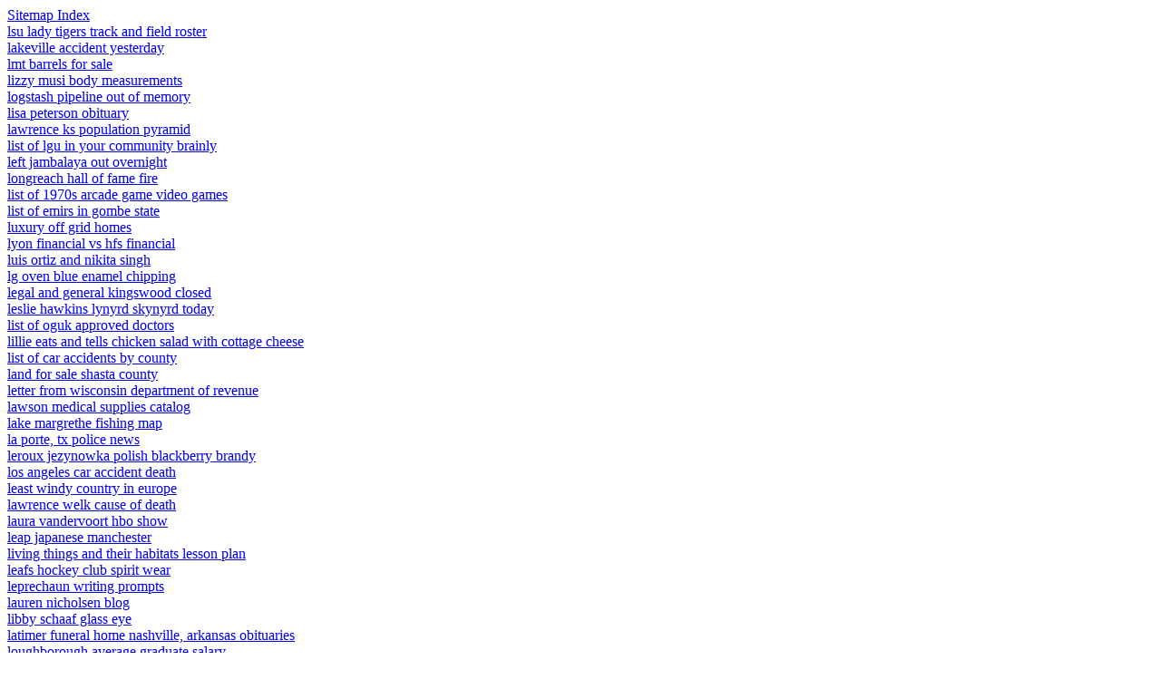

--- FILE ---
content_type: text/html
request_url: https://nathalieblanc.fr/829k2k6/sitemap_l.html
body_size: 6721
content:
<!DOCTYPE html><html>
<head>
<title>Articles "l"</title>
</head>
<body>
<a href="https://nathalieblanc.fr/829k2k6/sitemap.html">Sitemap Index</a><br>
<a href="https://nathalieblanc.fr/829k2k6/lsu-lady-tigers-track-and-field-roster">lsu lady tigers track and field roster</a><br>
<a href="https://nathalieblanc.fr/829k2k6/lakeville-accident-yesterday">lakeville accident yesterday</a><br>
<a href="https://nathalieblanc.fr/829k2k6/lmt-barrels-for-sale">lmt barrels for sale</a><br>
<a href="https://nathalieblanc.fr/829k2k6/lizzy-musi-body-measurements">lizzy musi body measurements</a><br>
<a href="https://nathalieblanc.fr/829k2k6/logstash-pipeline-out-of-memory">logstash pipeline out of memory</a><br>
<a href="https://nathalieblanc.fr/829k2k6/lisa-peterson-obituary">lisa peterson obituary</a><br>
<a href="https://nathalieblanc.fr/829k2k6/lawrence-ks-population-pyramid">lawrence ks population pyramid</a><br>
<a href="https://nathalieblanc.fr/829k2k6/list-of-lgu-in-your-community-brainly">list of lgu in your community brainly</a><br>
<a href="https://nathalieblanc.fr/829k2k6/left-jambalaya-out-overnight">left jambalaya out overnight</a><br>
<a href="https://nathalieblanc.fr/829k2k6/longreach-hall-of-fame-fire">longreach hall of fame fire</a><br>
<a href="https://nathalieblanc.fr/829k2k6/list-of-1970s-arcade-game-video-games">list of 1970s arcade game video games</a><br>
<a href="https://nathalieblanc.fr/829k2k6/list-of-emirs-in-gombe-state">list of emirs in gombe state</a><br>
<a href="https://nathalieblanc.fr/829k2k6/luxury-off-grid-homes">luxury off grid homes</a><br>
<a href="https://nathalieblanc.fr/829k2k6/lyon-financial-vs-hfs-financial">lyon financial vs hfs financial</a><br>
<a href="https://nathalieblanc.fr/829k2k6/luis-ortiz-and-nikita-singh">luis ortiz and nikita singh</a><br>
<a href="https://nathalieblanc.fr/829k2k6/lg-oven-blue-enamel-chipping">lg oven blue enamel chipping</a><br>
<a href="https://nathalieblanc.fr/829k2k6/legal-and-general-kingswood-closed">legal and general kingswood closed</a><br>
<a href="https://nathalieblanc.fr/829k2k6/leslie-hawkins-lynyrd-skynyrd-today">leslie hawkins lynyrd skynyrd today</a><br>
<a href="https://nathalieblanc.fr/829k2k6/list-of-oguk-approved-doctors">list of oguk approved doctors</a><br>
<a href="https://nathalieblanc.fr/829k2k6/lillie-eats-and-tells-chicken-salad-with-cottage-cheese">lillie eats and tells chicken salad with cottage cheese</a><br>
<a href="https://nathalieblanc.fr/829k2k6/list-of-car-accidents-by-county">list of car accidents by county</a><br>
<a href="https://nathalieblanc.fr/829k2k6/land-for-sale-shasta-county">land for sale shasta county</a><br>
<a href="https://nathalieblanc.fr/829k2k6/letter-from-wisconsin-department-of-revenue">letter from wisconsin department of revenue</a><br>
<a href="https://nathalieblanc.fr/829k2k6/lawson-medical-supplies-catalog">lawson medical supplies catalog</a><br>
<a href="https://nathalieblanc.fr/829k2k6/lake-margrethe-fishing-map">lake margrethe fishing map</a><br>
<a href="https://nathalieblanc.fr/829k2k6/la-porte%2C-tx-police-news">la porte, tx police news</a><br>
<a href="https://nathalieblanc.fr/829k2k6/leroux-jezynowka-polish-blackberry-brandy">leroux jezynowka polish blackberry brandy</a><br>
<a href="https://nathalieblanc.fr/829k2k6/los-angeles-car-accident-death">los angeles car accident death</a><br>
<a href="https://nathalieblanc.fr/829k2k6/least-windy-country-in-europe">least windy country in europe</a><br>
<a href="https://nathalieblanc.fr/829k2k6/lawrence-welk-cause-of-death">lawrence welk cause of death</a><br>
<a href="https://nathalieblanc.fr/829k2k6/laura-vandervoort-hbo-show">laura vandervoort hbo show</a><br>
<a href="https://nathalieblanc.fr/829k2k6/leap-japanese-manchester">leap japanese manchester</a><br>
<a href="https://nathalieblanc.fr/829k2k6/living-things-and-their-habitats-lesson-plan">living things and their habitats lesson plan</a><br>
<a href="https://nathalieblanc.fr/829k2k6/leafs-hockey-club-spirit-wear">leafs hockey club spirit wear</a><br>
<a href="https://nathalieblanc.fr/829k2k6/leprechaun-writing-prompts">leprechaun writing prompts</a><br>
<a href="https://nathalieblanc.fr/829k2k6/lauren-nicholsen-blog">lauren nicholsen blog</a><br>
<a href="https://nathalieblanc.fr/829k2k6/libby-schaaf-glass-eye">libby schaaf glass eye</a><br>
<a href="https://nathalieblanc.fr/829k2k6/latimer-funeral-home-nashville%2C-arkansas-obituaries">latimer funeral home nashville, arkansas obituaries</a><br>
<a href="https://nathalieblanc.fr/829k2k6/loughborough-average-graduate-salary">loughborough average graduate salary</a><br>
<a href="https://nathalieblanc.fr/829k2k6/list-of-valid-change-of-circumstance-reasons">list of valid change of circumstance reasons</a><br>
<a href="https://nathalieblanc.fr/829k2k6/lincoln-tunnel-traffic-live">lincoln tunnel traffic live</a><br>
<a href="https://nathalieblanc.fr/829k2k6/logan-burnett-shattered">logan burnett shattered</a><br>
<a href="https://nathalieblanc.fr/829k2k6/ludwig-snare-comparison">ludwig snare comparison</a><br>
<a href="https://nathalieblanc.fr/829k2k6/lane-altavista-virginia-side-table">lane altavista virginia side table</a><br>
<a href="https://nathalieblanc.fr/829k2k6/larry-birkhead-twin-brother">larry birkhead twin brother</a><br>
<a href="https://nathalieblanc.fr/829k2k6/lawsuit-against-housing-authority">lawsuit against housing authority</a><br>
<a href="https://nathalieblanc.fr/829k2k6/loyola-university-maryland-directory">loyola university maryland directory</a><br>
<a href="https://nathalieblanc.fr/829k2k6/liberty%2C-texas-homes-for-sale">liberty, texas homes for sale</a><br>
<a href="https://nathalieblanc.fr/829k2k6/list-of-michelin-star-restaurants-in-virginia">list of michelin star restaurants in virginia</a><br>
<a href="https://nathalieblanc.fr/829k2k6/longhorn-renegade-sirloin-recipe">longhorn renegade sirloin recipe</a><br>
<a href="https://nathalieblanc.fr/829k2k6/law-enforcement-motorcycle-clubs-in-california">law enforcement motorcycle clubs in california</a><br>
<a href="https://nathalieblanc.fr/829k2k6/limitless-abyss-web-novel">limitless abyss web novel</a><br>
<a href="https://nathalieblanc.fr/829k2k6/long-beach-car-crash-yesterday">long beach car crash yesterday</a><br>
<a href="https://nathalieblanc.fr/829k2k6/lac%2Busc-chief-medical-officer">lac+usc chief medical officer</a><br>
<a href="https://nathalieblanc.fr/829k2k6/lifeline-national-verifier-sign-in">lifeline national verifier sign in</a><br>
<a href="https://nathalieblanc.fr/829k2k6/locust-valley-board-of-education">locust valley board of education</a><br>
<a href="https://nathalieblanc.fr/829k2k6/list-of-nsw-assistant-police-commissioners">list of nsw assistant police commissioners</a><br>
<a href="https://nathalieblanc.fr/829k2k6/local-roots-menu-perrysburg">local roots menu perrysburg</a><br>
<a href="https://nathalieblanc.fr/829k2k6/larry-robinson-obituary-2021">larry robinson obituary 2021</a><br>
<a href="https://nathalieblanc.fr/829k2k6/legacy-fishing-charters-fiordland">legacy fishing charters fiordland</a><br>
<a href="https://nathalieblanc.fr/829k2k6/larry-roberts-house-wilmington%2C-ohio">larry roberts house wilmington, ohio</a><br>
<a href="https://nathalieblanc.fr/829k2k6/laverne-cox-twin-brother-images">laverne cox twin brother images</a><br>
<a href="https://nathalieblanc.fr/829k2k6/lee-county-football-head-coach">lee county football head coach</a><br>
<a href="https://nathalieblanc.fr/829k2k6/levi-garrett-snuff-for-sale">levi garrett snuff for sale</a><br>
<a href="https://nathalieblanc.fr/829k2k6/lista-de-realtors-en-puerto-rico">lista de realtors en puerto rico</a><br>
<a href="https://nathalieblanc.fr/829k2k6/leicester-news-stabbing">leicester news stabbing</a><br>
<a href="https://nathalieblanc.fr/829k2k6/labellas-cheektowaga-ny-menu">labellas cheektowaga ny menu</a><br>
<a href="https://nathalieblanc.fr/829k2k6/list-of-federal-prisons-in-louisiana">list of federal prisons in louisiana</a><br>
<a href="https://nathalieblanc.fr/829k2k6/longstaff-tricycle-for-sale">longstaff tricycle for sale</a><br>
<a href="https://nathalieblanc.fr/829k2k6/library-feedback-form">library feedback form</a><br>
<a href="https://nathalieblanc.fr/829k2k6/legal-exotic-pets-in-florida">legal exotic pets in florida</a><br>
<a href="https://nathalieblanc.fr/829k2k6/let-south-africa-show-the-world-how-to-forgive-summary">let south africa show the world how to forgive summary</a><br>
<a href="https://nathalieblanc.fr/829k2k6/ludwig-pocket-kit-assembly-instructions">ludwig pocket kit assembly instructions</a><br>
<a href="https://nathalieblanc.fr/829k2k6/lyra-health-investors">lyra health investors</a><br>
<a href="https://nathalieblanc.fr/829k2k6/legal-psychedelic-water">legal psychedelic water</a><br>
<a href="https://nathalieblanc.fr/829k2k6/leather-planner-covers">leather planner covers</a><br>
<a href="https://nathalieblanc.fr/829k2k6/layton-high-school-yearbook">layton high school yearbook</a><br>
<a href="https://nathalieblanc.fr/829k2k6/lizette-charbonneau-death-cause">lizette charbonneau death cause</a><br>
<a href="https://nathalieblanc.fr/829k2k6/list-of-pilots-shot-down-in-vietnam">list of pilots shot down in vietnam</a><br>
<a href="https://nathalieblanc.fr/829k2k6/livingston-parish-felony-arrests-2020">livingston parish felony arrests 2020</a><br>
<a href="https://nathalieblanc.fr/829k2k6/leah-lewis-fred">leah lewis fred</a><br>
<a href="https://nathalieblanc.fr/829k2k6/letters-from-the-lighthouse">letters from the lighthouse</a><br>
<a href="https://nathalieblanc.fr/829k2k6/lucas-lagoons-lawsuit">lucas lagoons lawsuit</a><br>
<a href="https://nathalieblanc.fr/829k2k6/loomis-chaffee-faculty-directory">loomis chaffee faculty directory</a><br>
<a href="https://nathalieblanc.fr/829k2k6/lyon-financial-login-portal">lyon financial login portal</a><br>
<a href="https://nathalieblanc.fr/829k2k6/lip-piercing-healing-stages">lip piercing healing stages</a><br>
<a href="https://nathalieblanc.fr/829k2k6/larry-suggs-wife">larry suggs wife</a><br>
<a href="https://nathalieblanc.fr/829k2k6/liposuction-sydney-%241%2C000">liposuction sydney $1,000</a><br>
<a href="https://nathalieblanc.fr/829k2k6/la-fitness-new-rochelle-opening-date">la fitness new rochelle opening date</a><br>
<a href="https://nathalieblanc.fr/829k2k6/lemon-and-sultana-danish-recipe">lemon and sultana danish recipe</a><br>
<a href="https://nathalieblanc.fr/829k2k6/las-vegas-hanging-bar-challenge">las vegas hanging bar challenge</a><br>
<a href="https://nathalieblanc.fr/829k2k6/lesley-ann-downey-moors-murders">lesley ann downey moors murders</a><br>
<a href="https://nathalieblanc.fr/829k2k6/large-antique-jewelry-box">large antique jewelry box</a><br>
<a href="https://nathalieblanc.fr/829k2k6/lawrence-berkeley-national-laboratory-postdoc-salary">lawrence berkeley national laboratory postdoc salary</a><br>
<a href="https://nathalieblanc.fr/829k2k6/lancaster-school-district-staff-directory">lancaster school district staff directory</a><br>
<a href="https://nathalieblanc.fr/829k2k6/loud-house-fanfiction-lincoln-tall">loud house fanfiction lincoln tall</a><br>
<a href="https://nathalieblanc.fr/829k2k6/lemon-coral-sedum-vs-angelina-sedum">lemon coral sedum vs angelina sedum</a><br>
<a href="https://nathalieblanc.fr/829k2k6/louise-belcher-the-light-inside-me-is-dying">louise belcher the light inside me is dying</a><br>
<a href="https://nathalieblanc.fr/829k2k6/lester-ralph-jones-obituary">lester ralph jones obituary</a><br>
<a href="https://nathalieblanc.fr/829k2k6/large-batch-sizes-limit-the-ability-to-preserve-options">large batch sizes limit the ability to preserve options</a><br>
<a href="https://nathalieblanc.fr/829k2k6/lupe-tortilla-employee-login">lupe tortilla employee login</a><br>
<a href="https://nathalieblanc.fr/829k2k6/legacy-communities-llc-sebring%2C-fl">legacy communities llc sebring, fl</a><br>
<a href="https://nathalieblanc.fr/829k2k6/lincoln-automotive-financial-phone-number">lincoln automotive financial phone number</a><br>
<a href="https://nathalieblanc.fr/829k2k6/laboratory-safety-in-phlebotomy">laboratory safety in phlebotomy</a><br>
<a href="https://nathalieblanc.fr/829k2k6/library-assistant-performance-goals">library assistant performance goals</a><br>
<a href="https://nathalieblanc.fr/829k2k6/leeds-united-swim-shorts">leeds united swim shorts</a><br>
<a href="https://nathalieblanc.fr/829k2k6/latin-counts-detroit-leader">latin counts detroit leader</a><br>
<a href="https://nathalieblanc.fr/829k2k6/lennox-family-tree">lennox family tree</a><br>
<a href="https://nathalieblanc.fr/829k2k6/leicester-city-academy-trials-2021">leicester city academy trials 2021</a><br>
<a href="https://nathalieblanc.fr/829k2k6/luton-town-academy">luton town academy</a><br>
<a href="https://nathalieblanc.fr/829k2k6/low-income-houses-for-rent-in-fayetteville%2C-nc">low income houses for rent in fayetteville, nc</a><br>
<a href="https://nathalieblanc.fr/829k2k6/leicester-ma-election-results">leicester ma election results</a><br>
<a href="https://nathalieblanc.fr/829k2k6/longline-fishing-pros-and-cons">longline fishing pros and cons</a><br>
<a href="https://nathalieblanc.fr/829k2k6/liverpool-deaths-register">liverpool deaths register</a><br>
<a href="https://nathalieblanc.fr/829k2k6/lincoln-parish-sheriff-office-inmates">lincoln parish sheriff office inmates</a><br>
<a href="https://nathalieblanc.fr/829k2k6/list-of-funerals-at-barham-crematorium">list of funerals at barham crematorium</a><br>
<a href="https://nathalieblanc.fr/829k2k6/lovers%27-lane-murders-killer">lovers' lane murders killer</a><br>
<a href="https://nathalieblanc.fr/829k2k6/leeds-to-liverpool-canal">leeds to liverpool canal</a><br>
<a href="https://nathalieblanc.fr/829k2k6/lspd-helicopter-fivem">lspd helicopter fivem</a><br>
<a href="https://nathalieblanc.fr/829k2k6/lagrange-county-arrests">lagrange county arrests</a><br>
<a href="https://nathalieblanc.fr/829k2k6/lake-express-ferry-schedule">lake express ferry schedule</a><br>
<a href="https://nathalieblanc.fr/829k2k6/liam-eichenberg-family">liam eichenberg family</a><br>
<a href="https://nathalieblanc.fr/829k2k6/leo-symbol-copy-and-paste-black">leo symbol copy and paste black</a><br>
<a href="https://nathalieblanc.fr/829k2k6/lilith-in-12th-house-celebrities">lilith in 12th house celebrities</a><br>
<a href="https://nathalieblanc.fr/829k2k6/lubricante-a-base-de-agua-drogas-la-rebaja">lubricante a base de agua drogas la rebaja</a><br>
<a href="https://nathalieblanc.fr/829k2k6/long-island-candy-factory">long island candy factory</a><br>
<a href="https://nathalieblanc.fr/829k2k6/late-pregnancy-announcement-wording">late pregnancy announcement wording</a><br>
<a href="https://nathalieblanc.fr/829k2k6/leo-sun-virgo-rising-celebrities">leo sun virgo rising celebrities</a><br>
<a href="https://nathalieblanc.fr/829k2k6/levittown-architecture">levittown architecture</a><br>
<a href="https://nathalieblanc.fr/829k2k6/lafayette-high-school-football-roster">lafayette high school football roster</a><br>
<a href="https://nathalieblanc.fr/829k2k6/leatherman-raptor-shears-sharpening">leatherman raptor shears sharpening</a><br>
<a href="https://nathalieblanc.fr/829k2k6/least-common-predictive-index-profiles">least common predictive index profiles</a><br>
<a href="https://nathalieblanc.fr/829k2k6/list-of-agency-accredited-by-poea-in-davao-city">list of agency accredited by poea in davao city</a><br>
<a href="https://nathalieblanc.fr/829k2k6/luca-love-island-teeth-before-and-after">luca love island teeth before and after</a><br>
<a href="https://nathalieblanc.fr/829k2k6/list-of-forged-in-fire-champions">list of forged in fire champions</a><br>
<a href="https://nathalieblanc.fr/829k2k6/lego-jurassic-world-dn8-codes-mobile">lego jurassic world dn8 codes mobile</a><br>
<a href="https://nathalieblanc.fr/829k2k6/lynne-rayburn-bio">lynne rayburn bio</a><br>
<a href="https://nathalieblanc.fr/829k2k6/lewisham-council-parking-permit">lewisham council parking permit</a><br>
<a href="https://nathalieblanc.fr/829k2k6/locklear-and-sons-funeral-home-pembroke%2C-nc">locklear and sons funeral home pembroke, nc</a><br>
<a href="https://nathalieblanc.fr/829k2k6/lightlife-chicken-tenders-how-to-cook">lightlife chicken tenders how to cook</a><br>
<a href="https://nathalieblanc.fr/829k2k6/lake-shannon-waterfront-homes-for-sale">lake shannon waterfront homes for sale</a><br>
<a href="https://nathalieblanc.fr/829k2k6/larry-suggs-molly-manley">larry suggs molly manley</a><br>
<a href="https://nathalieblanc.fr/829k2k6/lauren-jones-wave-3-husband">lauren jones wave 3 husband</a><br>
<a href="https://nathalieblanc.fr/829k2k6/leyes-administrativas-ejemplos">leyes administrativas ejemplos</a><br>
<a href="https://nathalieblanc.fr/829k2k6/lesson-8-the-executive-branch-unit-test">lesson 8 the executive branch unit test</a><br>
<a href="https://nathalieblanc.fr/829k2k6/list-of-student-strengths-and-weaknesses-for-iep">list of student strengths and weaknesses for iep</a><br>
<a href="https://nathalieblanc.fr/829k2k6/linda-kasabian-daughter-tanya">linda kasabian daughter tanya</a><br>
<a href="https://nathalieblanc.fr/829k2k6/les-pasteurs-les-plus-riches-de-la-rdc">les pasteurs les plus riches de la rdc</a><br>
<a href="https://nathalieblanc.fr/829k2k6/lufkin%2C-texas-obituaries">lufkin, texas obituaries</a><br>
<a href="https://nathalieblanc.fr/829k2k6/lakeover-funeral-home">lakeover funeral home</a><br>
<a href="https://nathalieblanc.fr/829k2k6/little-bill-wiki">little bill wiki</a><br>
<a href="https://nathalieblanc.fr/829k2k6/lebanon-daily-news-obituaries">lebanon daily news obituaries</a><br>
<a href="https://nathalieblanc.fr/829k2k6/low-cost-spay-and-neuter-tri-cities-wa">low cost spay and neuter tri cities wa</a><br>
<a href="https://nathalieblanc.fr/829k2k6/loretta-lynn-grandchildren-ages">loretta lynn grandchildren ages</a><br>
<a href="https://nathalieblanc.fr/829k2k6/lime-or-gypsum-for-dog-urine">lime or gypsum for dog urine</a><br>
<a href="https://nathalieblanc.fr/829k2k6/long-beach-resort-alanya-website">long beach resort alanya website</a><br>
<a href="https://nathalieblanc.fr/829k2k6/los-angeles-homicide-rate-2021">los angeles homicide rate 2021</a><br>
<a href="https://nathalieblanc.fr/829k2k6/lotion-gift-sayings">lotion gift sayings</a><br>
<a href="https://nathalieblanc.fr/829k2k6/liheap-application-status-florida">liheap application status florida</a><br>
<a href="https://nathalieblanc.fr/829k2k6/liverpool-pathway-compensation">liverpool pathway compensation</a><br>
<a href="https://nathalieblanc.fr/829k2k6/live-in-apartment-manager-jobs-san-diego">live in apartment manager jobs san diego</a><br>
<a href="https://nathalieblanc.fr/829k2k6/loss-of-appetite-after-covid-vaccine">loss of appetite after covid vaccine</a><br>
<a href="https://nathalieblanc.fr/829k2k6/lillie-eats-and-tells-buffalo-chicken-spaghetti-squash-casserole">lillie eats and tells buffalo chicken spaghetti squash casserole</a><br>
<a href="https://nathalieblanc.fr/829k2k6/loud-boom-in-oklahoma-today-2021">loud boom in oklahoma today 2021</a><br>
<a href="https://nathalieblanc.fr/829k2k6/lords-mobile-technolabe-spreadsheet">lords mobile technolabe spreadsheet</a><br>
<a href="https://nathalieblanc.fr/829k2k6/line-five-o-skiboards">line five o skiboards</a><br>
<a href="https://nathalieblanc.fr/829k2k6/least-windy-place-in-texas">least windy place in texas</a><br>
<a href="https://nathalieblanc.fr/829k2k6/lyric-theatre-new-york-seat-view">lyric theatre new york seat view</a><br>
<a href="https://nathalieblanc.fr/829k2k6/lexington-county-mobile-home-regulations">lexington county mobile home regulations</a><br>
<a href="https://nathalieblanc.fr/829k2k6/larry-roberts-alone-family">larry roberts alone family</a><br>
<a href="https://nathalieblanc.fr/829k2k6/leonora-knatchbull-funeral">leonora knatchbull funeral</a><br>
<a href="https://nathalieblanc.fr/829k2k6/laura-sigler-keith-urban-photos">laura sigler keith urban photos</a><br>
<a href="https://nathalieblanc.fr/829k2k6/lost-ark-mokoko-seed-locations">lost ark mokoko seed locations</a><br>
<a href="https://nathalieblanc.fr/829k2k6/leopard-gecko-ear-hole-closed">leopard gecko ear hole closed</a><br>
<a href="https://nathalieblanc.fr/829k2k6/lidl-spaghetti-bolognese-ready-meal">lidl spaghetti bolognese ready meal</a><br>
<a href="https://nathalieblanc.fr/829k2k6/lexi-rivera-phone-number">lexi rivera phone number</a><br>
<a href="https://nathalieblanc.fr/829k2k6/lost-lands%3A-dark-overlord">lost lands: dark overlord</a><br>
<a href="https://nathalieblanc.fr/829k2k6/la-crosse-technology-433mhz-remote-sensor">la crosse technology 433mhz remote sensor</a><br>
<a href="https://nathalieblanc.fr/829k2k6/lack-of-education-leads-to-violence">lack of education leads to violence</a><br>
<a href="https://nathalieblanc.fr/829k2k6/lasalle-parish-geoportal">lasalle parish geoportal</a><br>
<a href="https://nathalieblanc.fr/829k2k6/los-angeles-county-section-8-voucher-amounts-2020">los angeles county section 8 voucher amounts 2020</a><br>
<a href="https://nathalieblanc.fr/829k2k6/lahey-clinic-colorectal-surgery-fellowship">lahey clinic colorectal surgery fellowship</a><br>
<a href="https://nathalieblanc.fr/829k2k6/long-term-captive-positives-and-negatives">long term captive positives and negatives</a><br>
<a href="https://nathalieblanc.fr/829k2k6/lil-marc-body">lil marc body</a><br>
<a href="https://nathalieblanc.fr/829k2k6/leicester-city-council-timesheet">leicester city council timesheet</a><br>
<a href="https://nathalieblanc.fr/829k2k6/luke-richardson-strongman-height">luke richardson strongman height</a><br>
<a href="https://nathalieblanc.fr/829k2k6/langham-hotel-boston-chocolate-bar-2022">langham hotel boston chocolate bar 2022</a><br>
<a href="https://nathalieblanc.fr/829k2k6/list-of-bbc-royal-correspondents">list of bbc royal correspondents</a><br>
<a href="https://nathalieblanc.fr/829k2k6/lakeview-garden-apartments">lakeview garden apartments</a><br>
<a href="https://nathalieblanc.fr/829k2k6/liberty-ship-reef-texas">liberty ship reef texas</a><br>
<a href="https://nathalieblanc.fr/829k2k6/lesson-5%3A-using-blueprints-specifications%2C-elevations-and-schedules-properly">lesson 5: using blueprints specifications, elevations and schedules properly</a><br>
<a href="https://nathalieblanc.fr/829k2k6/lds-christmas-sacrament-program">lds christmas sacrament program</a><br>
<a href="https://nathalieblanc.fr/829k2k6/lg-stylo-6-hdmi-alt-mode">lg stylo 6 hdmi alt mode</a><br>
<a href="https://nathalieblanc.fr/829k2k6/large-fuel-tanks-for-sale">large fuel tanks for sale</a><br>
<a href="https://nathalieblanc.fr/829k2k6/lcra-salaries-texas-tribune">lcra salaries texas tribune</a><br>
<a href="https://nathalieblanc.fr/829k2k6/luke-bishop-john-bishop">luke bishop john bishop</a><br>
<a href="https://nathalieblanc.fr/829k2k6/laser-pointer-laws-by-state">laser pointer laws by state</a><br>
<a href="https://nathalieblanc.fr/829k2k6/lego-city-undercover-all-characters-list">lego city undercover all characters list</a><br>
<a href="https://nathalieblanc.fr/829k2k6/legacy-health-email-login">legacy health email login</a><br>
<a href="https://nathalieblanc.fr/829k2k6/lafollette-high-school-yearbook">lafollette high school yearbook</a><br>
<a href="https://nathalieblanc.fr/829k2k6/large-certificate-holder">large certificate holder</a><br>
<a href="https://nathalieblanc.fr/829k2k6/lake-nona-country-club-homes-for-rent">lake nona country club homes for rent</a><br>
<a href="https://nathalieblanc.fr/829k2k6/letizia-tagliafierro-husband">letizia tagliafierro husband</a><br>
<a href="https://nathalieblanc.fr/829k2k6/logan-county%2C-arkansas-obituaries">logan county, arkansas obituaries</a><br>
<a href="https://nathalieblanc.fr/829k2k6/lululemon-college-apparel-unc">lululemon college apparel unc</a><br>
<a href="https://nathalieblanc.fr/829k2k6/louie-giglio-net-worth">louie giglio net worth</a><br>
<a href="https://nathalieblanc.fr/829k2k6/lancashire-county-council-contact-number">lancashire county council contact number</a><br>
<a href="https://nathalieblanc.fr/829k2k6/lds-missionary-killed-by-companion">lds missionary killed by companion</a><br>
<a href="https://nathalieblanc.fr/829k2k6/la-scala-chopped-salad-la-times">la scala chopped salad la times</a><br>
<a href="https://nathalieblanc.fr/829k2k6/landstuhl-oral-surgery">landstuhl oral surgery</a><br>
<a href="https://nathalieblanc.fr/829k2k6/le-havre-passenger-lists">le havre passenger lists</a><br>
<a href="https://nathalieblanc.fr/829k2k6/lack-of-diversity-in-physical-therapy">lack of diversity in physical therapy</a><br>
<a href="https://nathalieblanc.fr/829k2k6/long-range-shooting-in-alabama">long range shooting in alabama</a><br>
<a href="https://nathalieblanc.fr/829k2k6/lotus-seafood-chicago">lotus seafood chicago</a><br>
<a href="https://nathalieblanc.fr/829k2k6/low-tryptase-level">low tryptase level</a><br>
<a href="https://nathalieblanc.fr/829k2k6/leo-sun-leo-moon-libra-rising-celebrities">leo sun leo moon libra rising celebrities</a><br>
<a href="https://nathalieblanc.fr/829k2k6/lilypichu-fed-twitlonger">lilypichu fed twitlonger</a><br>
<a href="https://nathalieblanc.fr/829k2k6/lettre-de-demande-de-traitement-de-dossier-en-urgence">lettre de demande de traitement de dossier en urgence</a><br>
<a href="https://nathalieblanc.fr/829k2k6/linda-emanuel-obituary">linda emanuel obituary</a><br>
<a href="https://nathalieblanc.fr/829k2k6/logan-county%2C-wv-police-department">logan county, wv police department</a><br>
<a href="https://nathalieblanc.fr/829k2k6/list-of-local-government-chairman-in-lagos-state-2021">list of local government chairman in lagos state 2021</a><br>
<a href="https://nathalieblanc.fr/829k2k6/lexington%2C-ma-police-scanner">lexington, ma police scanner</a><br>
<a href="https://nathalieblanc.fr/829k2k6/list-of-all-guns-in-black-ops-2-zombies-town">list of all guns in black ops 2 zombies town</a><br>
<a href="https://nathalieblanc.fr/829k2k6/lakeland-regional-hospital-billing">lakeland regional hospital billing</a><br>
<a href="https://nathalieblanc.fr/829k2k6/list-of-us-allies-and-enemies-2022">list of us allies and enemies 2022</a><br>
<a href="https://nathalieblanc.fr/829k2k6/long-term-effects-of-imperialism-on-egypt">long term effects of imperialism on egypt</a><br>
<a href="https://nathalieblanc.fr/829k2k6/los-angeles-building-code-bedroom-requirements">los angeles building code bedroom requirements</a><br>
<a href="https://nathalieblanc.fr/829k2k6/lessons-by-justin-torres-summary">lessons by justin torres summary</a><br>
<a href="https://nathalieblanc.fr/829k2k6/lea-funeral-home-obituaries-raleigh-nc">lea funeral home obituaries raleigh nc</a><br>
<a href="https://nathalieblanc.fr/829k2k6/livret-de-chant-paroisse-du-lamentin-martinique">livret de chant paroisse du lamentin martinique</a><br>
<a href="https://nathalieblanc.fr/829k2k6/liberty-utilities-outage-map">liberty utilities outage map</a><br>
</body></html>